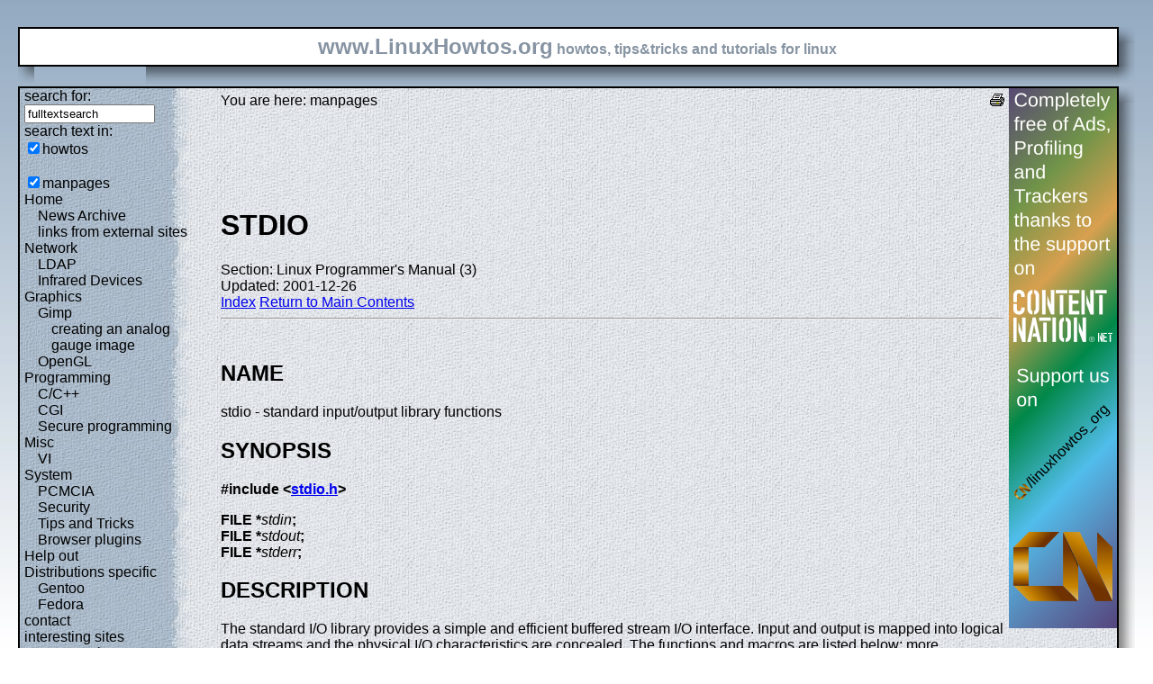

--- FILE ---
content_type: text/html; charset=utf-8
request_url: https://www.linuxhowtos.org/manpages/3S/stdio.htm
body_size: 5804
content:
<?xml version="1.0" encoding="UTF-8"?><!DOCTYPE html PUBLIC "-//W3C//DTD XHTML 1.1//EN" "http://www.w3.org/TR/xhtml11/DTD/xhtml11.dtd">
<html xmlns="http://www.w3.org/1999/xhtml" xml:lang="en">
<head><meta http-equiv="content-language" content="en" /><meta name="language" content="english, en" /><meta name="generator" content="LeopardCMS Content Management System (www.LeopardCMS.com)" /><meta name="robots" content="index,follow" /><meta name="revisit-after" content="7 days" /><link rel="alternate" type="application/rss+xml" title="RSS-Newsfeed" href="//www.linuxhowtos.org/news.rss" />
<link rel="alternate" type="application/rdf+xml" title="RDF-Newsfeed" href="//www.linuxhowtos.org/news.rdf" />
<link rel="alternate" type="application/atom+xml" title="Atom-Newsfeed" href="//www.linuxhowtos.org/news.xml" />
<link rel="meta" href="//static.linuxhowtos.org/labels.rdf" type="application/rdf+xml" title="ICRA labels" />
<meta http-equiv="pics-Label" content='(pics-1.1 "http://www.icra.org/pics/vocabularyv03/" l gen true for "http://linuxhowtos.org" r (n 0 s 0 v 0 l 0 oa 0 ob 0 oc 0 od 0 oe 0 of 0 og 0 oh 0 c 0) gen true for "http://www.linuxhowtos.org" r (n 0 s 0 v 0 l 0 oa 0 ob 0 oc 0 od 0 oe 0 of 0 og 0 oh 0 c 0))' />
<title>Linux Howtos: manpages: stdio(3)</title><style type="text/css" title="normalStyle">@import "//static.linuxhowtos.org/css/blue.css";
@import "//static.linuxhowtos.org/css/nonie.css";
.shadb { width:100%; }</style><script type="text/javascript" src="//static.linuxhowtos.org/js/resize.js"></script>
</head><body><div><img src="//static.linuxhowtos.org/data/bluefade.jpg" width="5" height="256" alt="" id="background"/></div>
<div class="invisible"><a href="#contentlink" title="jump to the content">jump to the content</a></div><div id="main"><div class="inner"><table summary="header layout table"><tr><td class="bd" id="logo" colspan="2" rowspan="2"><span id="logotext">www.LinuxHowtos.org</span> howtos, tips&amp;tricks and tutorials for linux</td><td class="shadt"><img src="//static.linuxhowtos.org/data/shadow-tr.png" width="18" height="18" alt="" /></td></tr>
<tr><td class="shadr"><img src="//static.linuxhowtos.org/data/blank.gif" height="18" width="18" height="1" alt="" /></td></tr>
<tr><td class="shadl"><img src="//static.linuxhowtos.org/data/shadow-bl.png" height="18" width="18" alt=""/></td><td class="shadb"><img src="//static.linuxhowtos.org/data/blank.gif" height="18" height="18" alt="" /></td><td class="shadimg"><img src="//static.linuxhowtos.org/data/border-rb.png" height="18" width="18" alt="" /></td></tr></table>
</div><div class="inner"><table summary="content layout table"><tr><td class="bd" id="mc" colspan="2" rowspan="2"><table summary="content"><tr><td id="leftcontent"><div class="tiny">from small one page howto to huge articles all in one place</div><form method="post" action="/search/"><div><input type="hidden" name="content" value="-99" />
<label for="fulltextsearch">search for: <br /></label><input type="text" name="query" id="fulltextsearch" size="16" value="fulltextsearch" />
<br />search text in:<br />
<input type="checkbox" id="searchtype1" name="searchtype1" checked="checked" /><label for="searchtype1">howtos</label><br /><br /><input type="checkbox" id="searchtype3" name="searchtype3" checked="checked" /><label for="searchtype3">manpages</label></div></form>
<ul id="menu"><li><a href="/Home/" >Home</a><ul id="smenu1t1"><li><a href="/News Archive/" >News Archive</a></li><li><a href="/linksfromexternalsites/" >links from external sites</a></li></ul></li><li><a href="/Network/" >Network</a><ul id="smenu1t4"><li><a href="/LDAP/" >LDAP</a></li><li><a href="/Infrared Devices/" >Infrared Devices</a></li></ul></li><li><a href="/Graphics/" >Graphics</a><ul id="smenu1t7"><li><a href="/Gimp/" >Gimp</a><ul id="smenu2t8"><li><a href="/creating an analog gauge image/" >creating an analog gauge image</a></li></ul></li><li><a href="/OpenGL/" >OpenGL</a></li></ul></li><li><a href="/Programming/" >Programming</a><ul id="smenu1t11"><li><a href="/C_C++/" >C/C++</a></li><li><a href="/CGI/" >CGI</a></li><li><a href="/Secure programming/" >Secure programming</a></li></ul></li><li><a href="/Misc/" >Misc</a><ul id="smenu1t15"><li><a href="/VI/" >VI</a></li></ul></li><li><a href="/System/" >System</a><ul id="smenu1t17"><li><a href="/PCMCIA/" >PCMCIA</a></li><li><a href="/Security/" >Security</a></li><li><a href="/Tips and Tricks/" >Tips and Tricks</a></li><li><a href="/Browser plugins/" >Browser plugins</a></li></ul></li><li><a href="/Help out/" >Help out</a></li><li><a href="/Distributions specific/" >Distributions specific</a><ul id="smenu1t23"><li><a href="/Gentoo/" >Gentoo</a></li><li><a href="/Fedora/" >Fedora</a></li></ul></li><li><a href="/contact/" >contact</a></li><li><a href="/interesting sites/" >interesting sites</a><ul id="smenu1t27"><li><a href="/german sites/" >german sites</a></li></ul></li><li><a href="/manpages/" >manpages</a></li><li><a href="/tools/" >tools</a></li><li><a href="/faq/" >FAQ</a></li><li><a href="/Sitemap/" >Sitemap</a></li><li><a href="/imprint/" >Imprint</a></li></ul><br /><br /><div id="otherlhto">Other .linuxhowtos.org sites:<a href="//toolsntoys.linuxhowtos.org">toolsntoys.linuxhowtos.org</a><br />
<a href="//gentoo.linuxhowtos.org">gentoo.linuxhowtos.org</a><br />
</div><br /><form action="/" method="post"><div><input type="hidden" name="pollid" value="2" />Poll<br />
Which filesystem do you use?<br />
<input type="radio" name="poll" id="answer1" value="1" /><label for="answer1">ext2</label><br /><input type="radio" name="poll" id="answer2" value="2" /><label for="answer2">ext3</label><br /><input type="radio" name="poll" id="answer3" value="3" /><label for="answer3">ReiserFS</label><br /><input type="radio" name="poll" id="answer4" value="4" /><label for="answer4">SGI-XFS</label><br /><input type="radio" name="poll" id="answer5" value="5" /><label for="answer5">IBM-JFS</label><br /><input type="radio" name="poll" id="answer6" value="6" /><label for="answer6">other</label><br /><input type="submit" value="vote" /></div></form>
<a href="/pollresults/">poll results</a><br /><br />Last additions:<br /><div><div class="leftpopup"><a href="/Tips and Tricks/iotop.htm" tabindex="0">using iotop to find disk usage hogs</a><div><p>using iotop to find disk usage hogs</p><span>words:</span><p>887</p><span>views:</span><p>207704</p><span>userrating:</span><p></p></div></div></div><hr />May 25th. 2007:<div class="leftpopup"><div><span>Words</span><p>486</p><span>Views</span><p>257956</p></div><a href="/News Archive/adblocker.htm" tabindex="1">why adblockers are bad</a></div><br /><hr /><div><div class="leftpopup"><a href="/Security/coredumpvuln.htm" tabindex="2">Workaround and fixes for the current Core Dump Handling vulnerability affected kernels</a><div><p>Workaround and fixes for the current Core Dump Handling vulnerability affected kernels</p><span>words:</span><p>161</p><span>views:</span><p>149005</p><span>userrating:</span><p></p></div></div></div><hr />April, 26th. 2006:<div class="leftpopup"><div><span>Words</span><p>38</p><span>Views</span><p>106777</p></div><a href="/News Archive/toolsntoys.htm" tabindex="3">New subdomain: toolsntoys.linuxhowtos.org</a></div><br /><hr /></td><td class="content" id="content"><!--messages--><div class="pdf"><a href="?print=-51" title="Druckversion" tabindex="4"><img src="//static.linuxhowtos.org/data/printer.gif" width="16" height="16" alt="Druckversion" /></a>
</div>You are here: manpages<br /><br /><a id="contentlink"></a><div id="maincontent"><!-- google_ad_section_start --><br /><br /><br /><br /><h1>STDIO</h1>
Section: Linux Programmer's Manual (3)<br />Updated: 2001-12-26<br /><a href="./">Index</a>
<a href="/manpages/">Return to Main Contents</a><hr />

<a name="lbAB">&nbsp;</a>
<h2>NAME</h2>

stdio - standard input/output library functions
<a name="lbAC">&nbsp;</a>
<h2>SYNOPSIS</h2>

<strong>#include &lt;<a href="file:/usr/include/stdio.h">stdio.h</a>&gt;</strong>

<p>

<strong>FILE *</strong><i>stdin</i><strong>;</strong>

<br />

<strong>FILE *</strong><i>stdout</i><strong>;</strong>

<br />

<strong>FILE *</strong><i>stderr</i><strong>;</strong>

<a name="lbAD">&nbsp;</a>
<h2>DESCRIPTION</h2>

The standard I/O library provides a simple and efficient buffered stream
I/O interface.
Input and output is mapped into logical data streams and the
physical I/O characteristics are concealed.
The functions and macros are
listed below; more information is available from the individual man pages.
<p>

A stream is associated with an external file (which may be a physical
device) by
<i>opening</i>

a file, which may involve creating a new file.
Creating an existing file
causes its former contents to be discarded.
If a file can support positioning requests (such as a disk file,
as opposed to a terminal), then a
<i>file position indicator</i>

associated with the stream is positioned at the start of the file (byte
zero), unless the file is opened with append mode.
If append mode is used,
it is unspecified whether the position indicator will be placed at the
start or the end of the file.
The position indicator is maintained by
subsequent reads, writes and positioning requests.
All input occurs as if the characters were read by successive calls to the
<strong><a href="/manpages/3/fgetc.htm">fgetc</a></strong>(3)

function; all output takes place as if all characters were written by
successive calls to the
<strong><a href="/manpages/3/fputc.htm">fputc</a></strong>(3)

function.
<p>

A file is disassociated from a stream by
<i>closing</i>

the file.
Output streams are flushed (any unwritten buffer contents are
transferred to the host environment) before the stream is disassociated from
the file.
The value of a pointer to a
<i>FILE</i>

object is indeterminate after a file is closed (garbage).
<p>

A file may be subsequently reopened, by the same or another program
execution, and its contents reclaimed or modified (if it can be
repositioned at the start).
If the main function returns to its original
caller, or the
<strong><a href="/manpages/3/exit.htm">exit</a></strong>(3)

function is called, all open files are closed (hence all output streams are
flushed) before program termination.
Other methods of program termination,
such as
<strong><a href="/manpages/3/abort.htm">abort</a></strong>(3)

do not bother about closing files properly.
<p>

At program startup, three text streams are predefined and need not be
opened explicitly:
<i>standard input</i>

(for reading conventional input),
<i>standard output</i>

(for writing conventional output), and
<i>standard error</i>

(for writing diagnostic output).
These streams are abbreviated
<i>stdin</i>,<i>stdout</i>

and
<i>stderr</i>.

When opened, the standard error stream is not fully buffered; the standard
input and output streams are fully buffered if and only if the streams do
not refer to an interactive device.
<p>

Output streams that refer to terminal devices are always line buffered by
default; pending output to such streams is written automatically whenever
an input stream that refers to a terminal device is read.
In cases where a
large amount of computation is done after printing part of a line on an
output terminal, it is necessary to
<strong><a href="/manpages/3/fflush.htm">fflush</a></strong>(3)

the standard output before going off and computing so that the output will
appear.
<p>

The
<i>stdio</i>

library is a part of the library
<strong>libc</strong>

and routines are automatically loaded as needed by the compilers
<strong><a href="/manpages/1/cc.htm">cc</a></strong>(1)

and
<strong><a href="/manpages/1/pc.htm">pc</a></strong>(1).

The
SYNOPSIS
sections of the following manual pages indicate which include files are to
be used, what the compiler declaration for the function looks like and
which external variables are of interest.
<p>

The following are defined as macros; these names may not be reused without
first removing their current definitions with
<strong>#undef</strong>:

<strong>BUFSIZ</strong>,

<strong>EOF</strong>,

<strong>FILENAME_MAX</strong>,

<strong>FOPEN_MAX</strong>,

<strong>L_cuserid</strong>,

<strong>L_ctermid</strong>,

<strong>L_tmpnam</strong>,

<strong>NULL</strong>,

<strong>SEEK_END</strong>,

<strong>SEEK_SET</strong>,

<strong>SEEK_CUR</strong>,

<strong>TMP_MAX</strong>,

<strong>clearerr</strong>,

<strong>feof</strong>,

<strong>ferror</strong>,

<strong>fileno</strong>,



<strong>getc</strong>,

<strong>getchar</strong>,

<strong>putc</strong>,

<strong>putchar</strong>,

<strong>stderr</strong>,

<strong>stdin</strong>,

<strong>stdout</strong>.

Function versions of the macro functions
<strong>feof</strong>,

<strong>ferror</strong>,

<strong>clearerr</strong>,

<strong>fileno</strong>,

<strong>getc</strong>,

<strong>getchar</strong>,

<strong>putc</strong>,

and
<strong>putchar</strong>

exist and will be used if the macros definitions are explicitly removed.
<a name="lbAE">&nbsp;</a>
<h3>List of functions</h3>

<table>
<tr valign="top"><td><strong>Function</strong></td><td><strong>Description</strong><br /></td></tr>
<tr valign="top"><td colspan="2"><hr /></td></tr>
<tr valign="top"><td><strong>clearerr</strong></td><td>check and reset stream status<br /></td></tr>
<tr valign="top"><td><strong>fclose</strong></td><td>close a stream<br /></td></tr>
<tr valign="top"><td><strong>fdopen</strong></td><td>stream open functions<br /></td></tr>
<tr valign="top"><td><strong>feof</strong></td><td>check and reset stream status<br /></td></tr>
<tr valign="top"><td><strong>ferror</strong></td><td>check and reset stream status<br /></td></tr>
<tr valign="top"><td><strong>fflush</strong></td><td>flush a stream<br /></td></tr>
<tr valign="top"><td><strong>fgetc</strong></td><td>get next character or word from input stream<br /></td></tr>
<tr valign="top"><td><strong>fgetpos</strong></td><td>reposition a stream<br /></td></tr>
<tr valign="top"><td><strong>fgets</strong></td><td>get a line from a stream<br /></td></tr>
<tr valign="top"><td><strong>fileno</strong></td><td>return the integer descriptor of the argument stream<br /></td></tr>
<tr valign="top"><td><strong>fopen</strong></td><td>stream open functions<br /></td></tr>
<tr valign="top"><td><strong>fprintf</strong></td><td>formatted output conversion<br /></td></tr>
<tr valign="top"><td><strong>fpurge</strong></td><td>flush a stream<br /></td></tr>
<tr valign="top"><td><strong>fputc</strong></td><td>output a character or word to a stream<br /></td></tr>
<tr valign="top"><td><strong>fputs</strong></td><td>output a line to a stream<br /></td></tr>
<tr valign="top"><td><strong>fread</strong></td><td>binary stream input/output<br /></td></tr>
<tr valign="top"><td><strong>freopen</strong></td><td>stream open functions<br /></td></tr>
<tr valign="top"><td><strong>fscanf</strong></td><td>input format conversion<br /></td></tr>
<tr valign="top"><td><strong>fseek</strong></td><td>reposition a stream<br /></td></tr>
<tr valign="top"><td><strong>fsetpos</strong></td><td>reposition a stream<br /></td></tr>
<tr valign="top"><td><strong>ftell</strong></td><td>reposition a stream<br /></td></tr>
<tr valign="top"><td><strong>fwrite</strong></td><td>binary stream input/output<br /></td></tr>
<tr valign="top"><td><strong>getc</strong></td><td>get next character or word from input stream<br /></td></tr>
<tr valign="top"><td><strong>getchar</strong></td><td>get next character or word from input stream<br /></td></tr>
<tr valign="top"><td><strong>gets</strong></td><td>get a line from a stream<br /></td></tr>
<tr valign="top"><td><strong>getw</strong></td><td>get next character or word from input stream<br /></td></tr>
<tr valign="top"><td><strong>mktemp</strong></td><td>make temporary filename (unique)<br /></td></tr>
<tr valign="top"><td><strong>perror</strong></td><td>system error messages<br /></td></tr>
<tr valign="top"><td><strong>printf</strong></td><td>formatted output conversion<br /></td></tr>
<tr valign="top"><td><strong>putc</strong></td><td>output a character or word to a stream<br /></td></tr>
<tr valign="top"><td><strong>putchar</strong></td><td>output a character or word to a stream<br /></td></tr>
<tr valign="top"><td><strong>puts</strong></td><td>output a line to a stream<br /></td></tr>
<tr valign="top"><td><strong>putw</strong></td><td>output a character or word to a stream<br /></td></tr>
<tr valign="top"><td><strong>remove</strong></td><td>remove directory entry<br /></td></tr>
<tr valign="top"><td><strong>rewind</strong></td><td>reposition a stream<br /></td></tr>
<tr valign="top"><td><strong>scanf</strong></td><td>input format conversion<br /></td></tr>
<tr valign="top"><td><strong>setbuf</strong></td><td>stream buffering operations<br /></td></tr>
<tr valign="top"><td><strong>setbuffer</strong></td><td>stream buffering operations<br /></td></tr>
<tr valign="top"><td><strong>setlinebuf</strong></td><td>stream buffering operations<br /></td></tr>
<tr valign="top"><td><strong>setvbuf</strong></td><td>stream buffering operations<br /></td></tr>
<tr valign="top"><td><strong>sprintf</strong></td><td>formatted output conversion<br /></td></tr>
<tr valign="top"><td><strong>sscanf</strong></td><td>input format conversion<br /></td></tr>
<tr valign="top"><td><strong>strerror</strong></td><td>system error messages<br /></td></tr>
<tr valign="top"><td><strong>sys_errlist</strong></td><td>system error messages<br /></td></tr>
<tr valign="top"><td><strong>sys_nerr</strong></td><td>system error messages<br /></td></tr>
<tr valign="top"><td><strong>tempnam</strong></td><td>temporary file routines<br /></td></tr>
<tr valign="top"><td><strong>tmpfile</strong></td><td>temporary file routines<br /></td></tr>
<tr valign="top"><td><strong>tmpnam</strong></td><td>temporary file routines<br /></td></tr>
<tr valign="top"><td><strong>ungetc</strong></td><td>un-get character from input stream<br /></td></tr>
<tr valign="top"><td><strong>vfprintf</strong></td><td>formatted output conversion<br /></td></tr>
<tr valign="top"><td><strong>vfscanf</strong></td><td>input format conversion<br /></td></tr>
<tr valign="top"><td><strong>vprintf</strong></td><td>formatted output conversion<br /></td></tr>
<tr valign="top"><td><strong>vscanf</strong></td><td>input format conversion<br /></td></tr>
<tr valign="top"><td><strong>vsprintf</strong></td><td>formatted output conversion<br /></td></tr>
<tr valign="top"><td><strong>vsscanf</strong></td><td>input format conversion<br /></td></tr>
</table>

<a name="lbAF">&nbsp;</a>
<h2>CONFORMING TO</h2>

The
<i>stdio</i>

library conforms to C89.
<a name="lbAG">&nbsp;</a>
<h2>SEE ALSO</h2>

<strong><a href="/manpages/2/close.htm">close</a></strong>(2),

<strong><a href="/manpages/2/open.htm">open</a></strong>(2),

<strong><a href="/manpages/2/read.htm">read</a></strong>(2),

<strong><a href="/manpages/2/write.htm">write</a></strong>(2),

<strong><a href="/manpages/3/stdout.htm">stdout</a></strong>(3),

<strong><a href="/manpages/3/unlocked_stdio.htm">unlocked_stdio</a></strong>(3)

<a name="lbAH">&nbsp;</a>
<h2>COLOPHON</h2>

This page is part of release 4.13 of the Linux
<i>man-pages</i>

project.
A description of the project,
information about reporting bugs,
and the latest version of this page,
can be found at
<a href="https://www.kernel.org/doc/man-pages/.">https://www.kernel.org/doc/man-pages/.</a>
<P>

<hr />
<a name="index">&nbsp;</a><h2>Index</h2>
<dl>
<dt><a href="#lbAB">NAME</a><dd>
<dt><a href="#lbAC">SYNOPSIS</a><dd>
<dt><a href="#lbAD">DESCRIPTION</a><dd>
<dl>
<dt><a href="#lbAE">List of functions</a><dd>
</dl>
<dt><a href="#lbAF">CONFORMING TO</a><dd>
<dt><a href="#lbAG">SEE ALSO</a><dd>
<dt><a href="#lbAH">COLOPHON</a><dd>
</dl>
<!-- google_ad_section_end --></div><br /><br /><br /><br /><br /></td><td id="rightcontent"><a href="https://www.contentnation.net/linuxhowtos_org"><img src="/images/cn.png" width="120" height="600" alt="Support us on Content Nation" /></a>
</td></tr></table></td><td class="shadt"><img src="//static.linuxhowtos.org/data/shadow-tr.png" width="18" height="18" alt=""/></td>
</tr><tr><td class="shadr"><img src="//static.linuxhowtos.org/data/blank.gif" width="18" height="1" alt="" /></td></tr>
<tr><td class="shadl"><img src="//static.linuxhowtos.org/data/shadow-bl.png" width="18" height="18" alt=""/></td><td class="shadb"><img src="//static.linuxhowtos.org/data/blank.gif" width="18" height="18" alt="" /></td><td class="shadimg"><img src="//static.linuxhowtos.org/data/border-rb.png" height="18" width="18" alt="" /></td></tr>
</table></div><div id="bottomline"><a href="/news.rdf" title="rdf newsfeed"><img src="//static.linuxhowtos.org/data/rdf.png" alt="rdf newsfeed" width="80" height="15"  /></a> |
<a href="/news.rss" title="rss newsfeed"><img src="//static.linuxhowtos.org/data/rss.png" alt="rss newsfeed" width="80" height="15"  /></a> |
<a href="/news.xml" title="Atom newsfeed"><img src="//static.linuxhowtos.org/data/atom.png" alt="Atom newsfeed" width="80" height="15" /></a><br />
- Powered by <a href="http://www.leopardcms.com/"><img src="//static.linuxhowtos.org/data/leopardcms.png" alt="LeopardCMS" width="80" height="15" /></a> - Running on <a href="http://www.gentoo.org"><img src="//static.linuxhowtos.org/data/gentoo.png" alt="Gentoo" width="80" height="15"  /></a> -<br />
Copyright 2004-2025 Sascha Nitsch Unternehmensberatung GmbH<br /><a href="http://validator.w3.org/check?uri=referer"><img src="//static.linuxhowtos.org/data/xhtml.png" alt="Valid XHTML1.1" width="80" height="15" /></a> :
<a href="http://jigsaw.w3.org/css-validator/check/referer"><img src="//static.linuxhowtos.org/data/css.png" alt="Valid CSS" width="80" height="15" /></a><br />
- <a href="http://www.w3.org/WAI/WCAG1AAA-Conformance">Level Triple-A Conformance to Web Content Accessibility Guidelines 1.0</a> -<br />
- <a href="/category17/">Copyright and legal notices</a> -<br />Time to create this page: 17.5 ms<br /><!--<img src="/status/output.jpg" alt="system status display" width="264" height="100"  />--></div></div><script type="text/javascript" src="//static.linuxhowtos.org/js/interactive.js"></script>
</body></html>